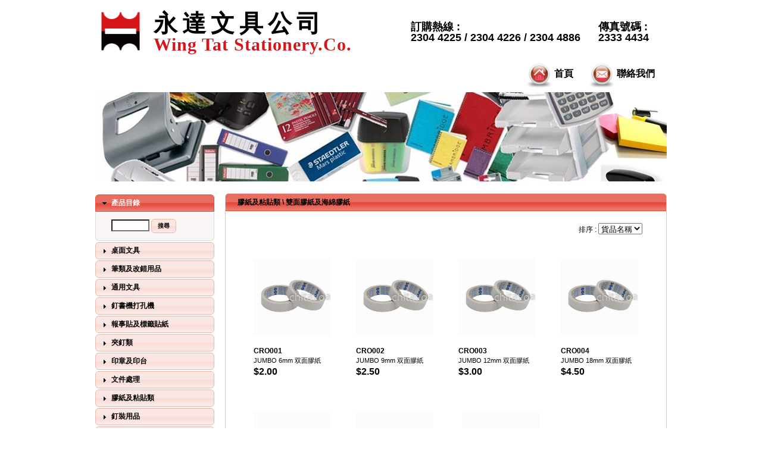

--- FILE ---
content_type: text/html
request_url: http://wingtatoa.com/shop/category.asp?catid=206
body_size: 37027
content:


<!doctype html>

<html>

<head>
<meta http-equiv="Content-Type" content="text/html; charset=utf-8" />
<title>永達商業文儀用品公司</title>
<meta name="DESCRIPTION" content="">
<meta name="KEYWORDS" content="觀塘文具, 永達, 文具, Kwun Tong Stationery, Stationery, Wing Tat, wingtatoa, Office accessaries">

<style type="text/css">


.itemname               {COLOR: #000000; FONT-SIZE: 12px; FONT-WEIGHT: bold; TEXT-DECORATION: none;margin:5px 0;}
.catname                {COLOR: #FF6699; FONT-SIZE: 12px; FONT-WEIGHT: bold; TEXT-DECORATION: none}
.catname  A              {COLOR: #FF6699; FONT-SIZE: 12px; FONT-WEIGHT: bold; TEXT-DECORATION: none}
.subcats                {COLOR: #FF6699; FONT-SIZE: 11px; FONT-WEIGHT: bold; TEXT-DECORATION: none}
.subcats  A              {COLOR: #FF6699; FONT-SIZE: 11px; FONT-WEIGHT: bold; TEXT-DECORATION: none}
.cartdata               {COLOR: #0055A2; FONT-SIZE: 12px; FONT-WEIGHT: bold; TEXT-DECORATION: none}
.cartdata A            {COLOR: #0055A2; FONT-SIZE: 12px; FONT-WEIGHT: bold; TEXT-DECORATION: none}
.cartdata2               {COLOR: #000000; FONT-SIZE: 11px; FONT-WEIGHT: bold; TEXT-DECORATION: none}
.cartdata2 A            {COLOR: #000000; FONT-SIZE: 11px; FONT-WEIGHT: bold; TEXT-DECORATION: none}

.catdesc                {COLOR: 999999; FONT-SIZE: 11px; TEXT-DECORATION: none}
.fitems					{COLOR: #0000000; FONT-SIZE: 11px; margin:5px 0}
.itemdesc               {COLOR: 999999; FONT-SIZE: 11px}
.itemdesc   A           {COLOR: 999999; FONT-SIZE: 11px}

.fitemsborder			{width:px;height:px;float:left;margin:10px 0px 14px 12px;padding:14px;border:1px solid #fff}
.fitemsborderhover		{
	background: #fff;
	cursor:pointer;
	width:px;
	height:px;
	float:left;
	margin:10px 0px 14px 12px;
	padding:14px;
	border:1px solid #ccc;
	-moz-box-shadow: 2px 2px 5px #999;
	-webkit-box-shadow: 2px 2px 5px #999;
	box-shadow: 2px 2px 5px #999;
	behavior : url(../includes/PIE.htc);
}

.listdesc              {COLOR: 999999; FONT-SIZE: 10px}
.price                 {COLOR: #000000; FONT-SIZE: 16px; FONT-WEIGHT: bold; margin:5px 0;}
.listprice             {COLOR: #000000; FONT-SIZE: 10px; FONT-WEIGHT: bold}
.listname              {COLOR: #000000; FONT-SIZE: 12px; FONT-WEIGHT: bold; TEXT-DECORATION: none}
.listitemno             {COLOR: #000000; FONT-SIZE: 11px; FONT-WEIGHT: bold}

.toplevelcat           {COLOR: #FF6699; FONT-SIZE: 12px; FONT-WEIGHT: bold; TEXT-DECORATION: none}
.toplevelcatdes        {COLOR: 999999; FONT-SIZE: 11px; TEXT-DECORATION: none}

.messages               {COLOR: #FF9900; FONT-SIZE: 11px; FONT-WEIGHT: bold}
.messages  A            {COLOR: #FF9900; FONT-SIZE: 11px; FONT-WEIGHT: bold}

/*Download Page Message      */
.messages2               {COLOR: #FF9900; FONT-SIZE: 14px; FONT-WEIGHT: bold}

.errors                 {COLOR: RED; FONT-SIZE: 10px; FONT-WEIGHT: bold}

/* Top & Bottom Banners */
.bannertxt 	   		{COLOR: #FFFFFF; FONT-SIZE: 10px; FONT-WEIGHT: bold; TEXT-DECORATION: none}
.botbannermenu	  {COLOR: #FF9900; FONT-SIZE: 11px}
.botbannermenu	A {COLOR: #FF9900; FONT-SIZE: 11px}

/* Top & Bottom Banners */
.butttxt 	   		{COLOR: #FFFFFF; FONT-SIZE: 10px; FONT-WEIGHT: bold; TEXT-DECORATION: none}
.linktxt 	   		{COLOR: #000000; FONT-SIZE: 10px; FONT-WEIGHT: bold; TEXT-DECORATION: none}


/* Top & Bottom Banners */
.formheadings 	   		{COLOR: #00CCCC; FONT-SIZE: 10px; FONT-WEIGHT: bold; TEXT-DECORATION: none}


/* Search Banner */
.sbanner 				{COLOR: #0099FF; FONT-SIZE: 10px; TEXT-DECORATION: none}

/* Forms */
.forms				{BACKGROUND-COLOR: #EEEEEE; COLOR: #00CCCC; FONT-SIZE: 10px; FONT-WEIGHT: bold; TEXT-DECORATION: none}
.formfield    		{font-family: Verdana; font-size: 12px; font-weight: normal; background-color: #FFFFFF; width: 200px	} 
.formbox     		{font-family: Verdana;	font-size: 12px; font-weight: normal} 
.formdrop     		{font-family: Verdana;	font-size: 12px; font-weight: normal} 

/* below are for different sized form fields */
.formfield2     	{font-family: Verdana; font-size: 12px; font-weight: normal; background-color: #FFFFFF; width: 50px	} 
.formfield3     	{font-family: Verdana; font-size: 12px; font-weight: normal; background-color: #FFFFFF; width: 100px } 
.formfield4     	{font-family: Verdana; font-size: 12px; font-weight: normal; background-color: #FFFFFF; width: 275px } 
.formfield5     	{font-family: Verdana; font-size: 12px; font-weight: normal; background-color: #FFFFFF; width: 35px } 

/* Order Receipt Page     */
.orderheader	{BACKGROUND-COLOR: #0099FF; COLOR: #FFFFFF; FONT-SIZE: 10px; FONT-WEIGHT: bold; TEXT-DECORATION: none}
.orderheader2	{COLOR: #0099FF; FONT-SIZE: 11px; FONT-WEIGHT: bold; TEXT-DECORATION: none}
.ordertxt     {COLOR: #000000; FONT-SIZE: 11px}
.orderheader3	{COLOR: #0099FF; FONT-SIZE: 14px; FONT-WEIGHT: bold; TEXT-DECORATION: none}


</style>
<link rel="stylesheet" href="../includes/css/cupertino/jquery-ui.css" />
<link rel="stylesheet" href="../includes/css/loginstyle.css" />
<link rel="stylesheet" href="../includes/css/style_c.css" />

<script type="text/javascript" src="../includes/js/jquery.min.js"></script>
<script type="text/javascript" src="../includes/js/jquery-ui-1.10.0.custom.js"></script>
<script type="text/javascript" src="../includes/js/jquery.cycle.all.js"></script>
<script type="text/javascript" src="../includes/js/login.js"></script>
<script type="text/javascript" src="../includes/js/jquery.horizontalNav.js"></script>
<script type="text/javascript" src="../includes/js/jquery.validate.js"></script>


<script type="text/javascript">
$(document).ready(function() {
	$(".allForms").validate({
		rules:{
			email: {required:true,email:true},
			new_password: {required:true},
			confirm_password: {required:true,equalTo: "#new_password"},
			name: {required:true},
			phone: {required:true,number: true,minlength: 8},
			Comments: {required:true}
		}
	});
});
</script>

<script type="text/javascript">
$(document).ready(function() {
    // Call horizontalNav on the navigations wrapping element
    $('.full-width').horizontalNav({});
});
</script>

<script type="text/javascript">
$(document).ready(function() {
    $('#banner').cycle({
		fx: 'fade' // choose your transition type, ex: fade, scrollUp, shuffle, etc...
	});
});
</script>


<script language="JavaScript">
<!-- Required for several pages, saves data before exiting page!
function submitform() 
{
	document.form.submit()
}
function searchform() 
{
	document.searchform.submit()
}
//-->
</script>
<script type="text/javascript">
    $(function() {
        $( "#accordion" ).accordion({
			heightStyle: "content"
		});
    });
</script>
<script type="text/javascript">
    $(function() {
        $( ".button" ).button()
        });
</script>

<script type="text/javascript">
    $(function() {
        $( ".popup" ).dialog({
			draggable: false,
            resizable: false,
            modal: true,
			close : function(){
				history.back();
			}
		});
    });
</script>
<script type="text/javascript">
    $(function() {
        $( ".popup1" ).dialog({
			draggable: false,
            resizable: false,
            modal: true,
			close : function() { window.location.href = "contactus.asp"; }
		});
    });
</script>


<script>

/*
CSS Menu highlight- By Marc Boussard (marc.boussard@syntegra.fr)
Modified by DD for NS4 compatibility
Visit http://www.dynamicdrive.com for this script
*/

var ns4class=''
</script>

</head>
<body>
<!--
<div>
<img id="background" src="../img/background.jpg"/>
</div>
-->
<div id="wrap">

<div id="header">
	<div style="float:left;">
		<img src="../img/logo.png" style="margin-left: 10px;height:65px;display:inline-block;vertical-align:middle;">
		<div style="margin-left: 20px;height:65px;display:inline-block;vertical-align:middle;color:#0055a5;font-family:Times New Roman, 標楷體;font-weight: bold;">
			<div style=";font-size:40px;letter-spacing:8px;color:#000;">永達文具公司</div>
			<div style=";font-size:30px;letter-spacing:1px;color:#D61518;">Wing Tat Stationery.Co.</div>
		</div>
	</div>
	<div style="float:right;margin-right:30px">
		<div style="color:#000;font-size:18px;font-weight:bold;margin-top:16px">傳真號碼 :<br><span>2333 4434</span></div>
	</div>
	<div style="float:right;margin-right:30px">
		<div style="color:#000;font-size:18px;font-weight:bold;margin-top:16px">訂購熱線 :<br><span>2304 4225 / 2304 4226 / 2304 4886</span></div>
	</div>	

<!--	
	<div style="float:right">
        
			
			<div style="position:relative;float:right;margin:10px 0 0 10px">
				<a href="registration.asp" id="regButton"><span>註冊</span><em></em></a>
			</div>
			<div id="loginContainer" style="margin-top:10px">
				<a href="#" id="loginButton" class="loginstyle"><span>登入</span><em></em></a>
				<div style="clear:both"></div>
				<div id="loginBox">                
					<form method="POST" action="signin.asp" name="form" id="loginForm" class="loginFormstyle">
						<fieldset id="body">
                            <fieldset>
                                <label for="email" style="text-align:left">電郵地址</label>
                                <input type="text" name="email" id="email" />
                            </fieldset>
                            <fieldset>
                                <label for="password" style="text-align:left">密碼</label>
                                <input type="password" name="password" id="password" />
                            </fieldset>
                            <input type="submit" id="login" value="登入" />
						</fieldset>
						
						<span><a href="#">忘記密碼?</a></span>
						
					</form>
                </div>
			</div>

            
	</div>
-->
</div>

<div id="menu">
	<a href="default.asp" style="color:#000;"><img src="../img/ico_home.png">首頁</a>
	<a href="contactus.asp" style="color:#000;"><img src="../img/ico_contact.png">聯絡我們</a>
	
<!-- 	<nav class="horizontal-nav full-width">
    <ul>
        <li><a href="default.asp">首頁</a></li>
       <li><a href="aboutus.asp">關於我們</a></li>
        <li><a href="orderstatus.asp">我的訂單</a></li>
        <li><a href="showcart.asp">購物車</a></li>
		<li><a href="contactus.asp">聯絡我們</a></li>
    </ul>
	</nav>
-->
</div>

<div id="banner">
	<img src="../img/banner1.jpg" width="960" height="150" />
	<img src="../img/banner2.jpg" width="960" height="150" />
</div>

<div id="main">
<div style="height:20px"></div>
<center>
<div class="main_left">

<!--目錄列表-->

<div id="accordion" style="text-align:left;font-size:12px">
	<h3>產品目錄</h3>
	<div style="position:relative">
          <form method="POST" action="http://wingtatoa.com/shop/search.asp" name="searchform" id="searchform">
              <span><input class="forms" style="background-color: #FFFFFF" border="0" name="search" type="text" size="8"></span>
			  <span style="font-size:10px">

    <a class="button" href="Javascript: document.searchform.submit()">搜尋</a>

</span>
          </form>
	</div>
        
     <h3>桌面文具 </h3>
        <div>
      <a href="http://wingtatoa.com/shop/category.asp?catid=38">
            筆筒</a> <br/><a href="http://wingtatoa.com/shop/category.asp?catid=39">
            膠紙座</a> <br/><a href="http://wingtatoa.com/shop/category.asp?catid=40">
            萬字夾盅</a> <br/><a href="http://wingtatoa.com/shop/category.asp?catid=41">
            書立書架
</a> <br/><a href="http://wingtatoa.com/shop/category.asp?catid=42">
            文件盤
</a> <br/><a href="http://wingtatoa.com/shop/category.asp?catid=43">
            雜誌架
</a> <br/><a href="http://wingtatoa.com/shop/category.asp?catid=44">
            座台 / 座地 文件櫃
</a> <br/><a href="http://wingtatoa.com/shop/category.asp?catid=45">
            座紙器
</a> 
		</div>
      
     <h3>筆類及改錯用品</h3>
        <div>
      <a href="http://wingtatoa.com/shop/category.asp?catid=23">
            原子筆</a> <br/><a href="http://wingtatoa.com/shop/category.asp?catid=24">
            按掣原子筆</a> <br/><a href="http://wingtatoa.com/shop/category.asp?catid=25">
            啫喱筆</a> <br/><a href="http://wingtatoa.com/shop/category.asp?catid=26">
            走珠筆 </a> <br/><a href="http://wingtatoa.com/shop/category.asp?catid=27">
            螢光筆</a> <br/><a href="http://wingtatoa.com/shop/category.asp?catid=28">
            箱頭筆及油性筆</a> <br/><a href="http://wingtatoa.com/shop/category.asp?catid=29">
            白板筆</a> <br/><a href="http://wingtatoa.com/shop/category.asp?catid=30">
            繪圖筆</a> <br/><a href="http://wingtatoa.com/shop/category.asp?catid=31">
            鉛芯筆及鉛芯</a> <br/><a href="http://wingtatoa.com/shop/category.asp?catid=32">
            鉛筆</a> <br/><a href="http://wingtatoa.com/shop/category.asp?catid=34">
            塗改液及改錯帶</a> <br/><a href="http://wingtatoa.com/shop/category.asp?catid=36">
            美術用顏色筆</a> <br/><a href="http://wingtatoa.com/shop/category.asp?catid=37">
            擦膠</a> <br/><a href="http://wingtatoa.com/shop/category.asp?catid=225">
            Zebra班馬牌筆替芯</a> <br/><a href="http://wingtatoa.com/shop/category.asp?catid=226">
             Pilot百樂牌筆替芯</a> <br/><a href="http://wingtatoa.com/shop/category.asp?catid=227">
            三菱牌Uni筆替芯</a> 
		</div>
      
     <h3>通用文具</h3>
        <div>
      <a href="http://wingtatoa.com/shop/category.asp?catid=46">
            鉛筆刨
</a> <br/><a href="http://wingtatoa.com/shop/category.asp?catid=47">
            量度用品
</a> <br/><a href="http://wingtatoa.com/shop/category.asp?catid=48">
            開信刀,水泡盅,單插</a> <br/><a href="http://wingtatoa.com/shop/category.asp?catid=49">
            錢箱
</a> <br/><a href="http://wingtatoa.com/shop/category.asp?catid=50">
            證書框
</a> <br/><a href="http://wingtatoa.com/shop/category.asp?catid=51">
            鎖匙存放用品
</a> <br/><a href="http://wingtatoa.com/shop/category.asp?catid=52">
            繪畫工具
</a> <br/><a href="http://wingtatoa.com/shop/category.asp?catid=53">
            包書膠 裱圖膠
</a> <br/><a href="http://wingtatoa.com/shop/category.asp?catid=54">
            文具套裝
</a> <br/><a href="http://wingtatoa.com/shop/category.asp?catid=200">
            字母板及孔板</a> <br/><a href="http://wingtatoa.com/shop/category.asp?catid=201">
            鋼尺及角尺</a> 
		</div>
      
     <h3>釘書機打孔機 </h3>
        <div>
      <a href="http://wingtatoa.com/shop/category.asp?catid=55">
            釘書機
</a> <br/><a href="http://wingtatoa.com/shop/category.asp?catid=56">
            重型釘書機
</a> <br/><a href="http://wingtatoa.com/shop/category.asp?catid=57">
            旋轉及長臂釘書機
</a> <br/><a href="http://wingtatoa.com/shop/category.asp?catid=58">
            釘書釘
</a> <br/><a href="http://wingtatoa.com/shop/category.asp?catid=59">
            釘槍釘裝機
</a> <br/><a href="http://wingtatoa.com/shop/category.asp?catid=60">
            起釘器
</a> <br/><a href="http://wingtatoa.com/shop/category.asp?catid=61">
            手推式釘裝機
</a> <br/><a href="http://wingtatoa.com/shop/category.asp?catid=62">
            打孔機
</a> <br/><a href="http://wingtatoa.com/shop/category.asp?catid=63">
            重型打孔機
</a> <br/><a href="http://wingtatoa.com/shop/category.asp?catid=64">
            多孔打孔機
</a> <br/><a href="http://wingtatoa.com/shop/category.asp?catid=65">
            特殊用途打孔機
</a> 
		</div>
      
     <h3>報事貼及標籤貼紙</h3>
        <div>
      <a href="http://wingtatoa.com/shop/category.asp?catid=67">
            報事貼旗仔</a> <br/><a href="http://wingtatoa.com/shop/category.asp?catid=68">
            報事貼便條紙</a> <br/><a href="http://wingtatoa.com/shop/category.asp?catid=69">
            便條紙</a> <br/><a href="http://wingtatoa.com/shop/category.asp?catid=70">
            白色貼紙</a> <br/><a href="http://wingtatoa.com/shop/category.asp?catid=71">
            A4電腦貼紙</a> <br/><a href="http://wingtatoa.com/shop/category.asp?catid=72">
            彩色貼紙</a> <br/><a href="http://wingtatoa.com/shop/category.asp?catid=73">
            標示貼紙</a> <br/><a href="http://wingtatoa.com/shop/category.asp?catid=74">
            標價貼紙,銀碼機</a> <br/><a href="http://wingtatoa.com/shop/category.asp?catid=75">
            A4 彩色標籤貼紙</a> <br/><a href="http://wingtatoa.com/shop/category.asp?catid=76">
            卷裝標籤貼紙</a> <br/><a href="http://wingtatoa.com/shop/category.asp?catid=212">
            A4電腦透明貼紙</a> 
		</div>
      
     <h3>夾釘類 </h3>
        <div>
      <a href="http://wingtatoa.com/shop/category.asp?catid=77">
            萬字夾</a> <br/><a href="http://wingtatoa.com/shop/category.asp?catid=78">
            長尾夾</a> <br/><a href="http://wingtatoa.com/shop/category.asp?catid=79">
            票夾</a> <br/><a href="http://wingtatoa.com/shop/category.asp?catid=80">
            釘針類</a> <br/><a href="http://wingtatoa.com/shop/category.asp?catid=81">
            快勞配件</a> 
		</div>
      
     <h3>印章及印台</h3>
        <div>
      <a href="http://wingtatoa.com/shop/category.asp?catid=82">
            原子印</a> <br/><a href="http://wingtatoa.com/shop/category.asp?catid=83">
            自動上墨印章</a> <br/><a href="http://wingtatoa.com/shop/category.asp?catid=84">
            日子印</a> <br/><a href="http://wingtatoa.com/shop/category.asp?catid=85">
            組合印</a> <br/><a href="http://wingtatoa.com/shop/category.asp?catid=86">
            數字印</a> <br/><a href="http://wingtatoa.com/shop/category.asp?catid=87">
            號碼機</a> <br/><a href="http://wingtatoa.com/shop/category.asp?catid=88">
            印台,印泥,墨盒</a> <br/><a href="http://wingtatoa.com/shop/category.asp?catid=89">
            印油,墨汁,火漆</a> <br/><a href="http://wingtatoa.com/shop/category.asp?catid=90">
            印章箱</a> 
		</div>
      
     <h3>文件處理 </h3>
        <div>
      <a href="http://wingtatoa.com/shop/category.asp?catid=157">
            硬皮快勞  </a> <br/><a href="http://wingtatoa.com/shop/category.asp?catid=162">
            索引,雞眼圈</a> <br/><a href="http://wingtatoa.com/shop/category.asp?catid=167">
            膠快勞,紙快勞,掛快勞 </a> <br/><a href="http://wingtatoa.com/shop/category.asp?catid=169">
            資料薄 </a> <br/><a href="http://wingtatoa.com/shop/category.asp?catid=170">
            文件保護套 </a> <br/><a href="http://wingtatoa.com/shop/category.asp?catid=172">
            膠公文袋 </a> <br/><a href="http://wingtatoa.com/shop/category.asp?catid=173">
            單板夾 </a> <br/><a href="http://wingtatoa.com/shop/category.asp?catid=181">
            名片存放用品及證件套</a> 
		</div>
      
     <h3>膠紙及粘貼類</h3>
        <div>
      <a href="http://wingtatoa.com/shop/category.asp?catid=101">
            透明膠紙及隱型膠紙 </a> <br/><a href="http://wingtatoa.com/shop/category.asp?catid=102">
            3M雙面膠紙</a> <br/><a href="http://wingtatoa.com/shop/category.asp?catid=103">
            膠水,漿糊筆</a> <br/><a href="http://wingtatoa.com/shop/category.asp?catid=105">
            泥膠貼</a> <br/><a href="http://wingtatoa.com/shop/category.asp?catid=106">
            魔術貼</a> <br/><a href="http://wingtatoa.com/shop/category.asp?catid=206">
            雙面膠紙及海綿膠紙</a> <br/><a href="http://wingtatoa.com/shop/category.asp?catid=228">
            萬能膠 </a> <br/><a href="http://wingtatoa.com/shop/category.asp?catid=229">
            白膠漿</a> 
		</div>
      
     <h3>釘裝用品</h3>
        <div>
      <a href="http://wingtatoa.com/shop/category.asp?catid=107">
            釘裝膠圈</a> <br/><a href="http://wingtatoa.com/shop/category.asp?catid=108">
            釘裝鐵圈</a> <br/><a href="http://wingtatoa.com/shop/category.asp?catid=109">
            熱溶訂裝封面</a> <br/><a href="http://wingtatoa.com/shop/category.asp?catid=110">
             釘裝封面及皮紋紙 </a> <br/><a href="http://wingtatoa.com/shop/category.asp?catid=111">
            釘裝夾條</a> <br/><a href="http://wingtatoa.com/shop/category.asp?catid=112">
            過膠片 </a> 
		</div>
      
     <h3>筆記簿,會計用品,畫薄,嘉賓題名薄</h3>
        <div>
      <a href="http://wingtatoa.com/shop/category.asp?catid=113">
            硬皮簿</a> <br/><a href="http://wingtatoa.com/shop/category.asp?catid=114">
            筆記簿</a> <br/><a href="http://wingtatoa.com/shop/category.asp?catid=115">
            書寫簿</a> <br/><a href="http://wingtatoa.com/shop/category.asp?catid=116">
            膠面筆記簿</a> <br/><a href="http://wingtatoa.com/shop/category.asp?catid=117">
            活頁筆記簿</a> <br/><a href="http://wingtatoa.com/shop/category.asp?catid=118">
            皮面筆記簿</a> <br/><a href="http://wingtatoa.com/shop/category.asp?catid=119">
            會計簿</a> <br/><a href="http://wingtatoa.com/shop/category.asp?catid=194">
            畫薄及嘉賓題名薄</a> <br/><a href="http://wingtatoa.com/shop/category.asp?catid=211">
            收條,發票,租約</a> <br/><a href="http://wingtatoa.com/shop/category.asp?catid=214">
            傳票</a> <br/><a href="http://wingtatoa.com/shop/category.asp?catid=215">
            脹紙及脹夾</a> 
		</div>
      
     <h3>紙類用品</h3>
        <div>
      <a href="http://wingtatoa.com/shop/category.asp?catid=120">
            影印紙</a> <br/><a href="http://wingtatoa.com/shop/category.asp?catid=121">
            傳真紙及熱敏紙</a> <br/><a href="http://wingtatoa.com/shop/category.asp?catid=122">
            電腦紙</a> <br/><a href="http://wingtatoa.com/shop/category.asp?catid=123">
            打印鐳射紙及打印噴墨紙</a> <br/><a href="http://wingtatoa.com/shop/category.asp?catid=124">
            透明膠片及炭紙</a> <br/><a href="http://wingtatoa.com/shop/category.asp?catid=125">
            剛古紙及繪圖紙</a> <br/><a href="http://wingtatoa.com/shop/category.asp?catid=127">
            紙卷及美勞紙品</a> <br/><a href="http://wingtatoa.com/shop/category.asp?catid=195">
            咭紙,行咭,螢光紙</a> 
		</div>
      
     <h3>電腦用品</h3>
        <div>
      <a href="http://wingtatoa.com/shop/category.asp?catid=129">
            磁碟CD存放用品</a> <br/><a href="http://wingtatoa.com/shop/category.asp?catid=130">
            資料儲存用品</a> <br/><a href="http://wingtatoa.com/shop/category.asp?catid=131">
            墨盒</a> <br/><a href="http://wingtatoa.com/shop/category.asp?catid=132">
            碳粉及Film</a> <br/><a href="http://wingtatoa.com/shop/category.asp?catid=133">
            鐳射鼓</a> <br/><a href="http://wingtatoa.com/shop/category.asp?catid=134">
            電腦清潔用品</a> <br/><a href="http://wingtatoa.com/shop/category.asp?catid=135">
            USB 周邊產品</a> <br/><a href="http://wingtatoa.com/shop/category.asp?catid=136">
            電腦線及讀卡器</a> <br/><a href="http://wingtatoa.com/shop/category.asp?catid=137">
            防毒軟件</a> <br/><a href="http://wingtatoa.com/shop/category.asp?catid=138">
            電腦配件</a> <br/><a href="http://wingtatoa.com/shop/category.asp?catid=139">
            滑鼠及滑鼠墊</a> <br/><a href="http://wingtatoa.com/shop/category.asp?catid=140">
            打印機色帶</a> 
		</div>
      
     <h3>辦公室文儀用品</h3>
        <div>
      <a href="http://wingtatoa.com/shop/category.asp?catid=160">
             計算機及計算機配件   </a> <br/><a href="http://wingtatoa.com/shop/category.asp?catid=175">
             碎紙機   </a> <br/><a href="http://wingtatoa.com/shop/category.asp?catid=177">
            OLYMPIA 打字機及打字帶   </a> <br/><a href="http://wingtatoa.com/shop/category.asp?catid=178">
            過膠機及釘裝機</a> <br/><a href="http://wingtatoa.com/shop/category.asp?catid=179">
            支票機及支票機配件 </a> <br/><a href="http://wingtatoa.com/shop/category.asp?catid=180">
            打咭鐘,工咭及打咭鐘配件  </a> <br/><a href="http://wingtatoa.com/shop/category.asp?catid=197">
            Casio標籤機及標籤帶   </a> <br/><a href="http://wingtatoa.com/shop/category.asp?catid=198">
            Dymo標籤機及標籤帶   </a> <br/><a href="http://wingtatoa.com/shop/category.asp?catid=199">
            Brother標籤機及標籤帶   </a> <br/><a href="http://wingtatoa.com/shop/category.asp?catid=213">
            FULLMARK打字帶   </a> 
		</div>
      
     <h3>郵遞及包装用品</h3>
        <div>
      <a href="http://wingtatoa.com/shop/category.asp?catid=183">
            信封及CD信封 </a> <br/><a href="http://wingtatoa.com/shop/category.asp?catid=184">
            公文袋</a> <br/><a href="http://wingtatoa.com/shop/category.asp?catid=187">
            封箱膠紙及封箱膠紙機</a> <br/><a href="http://wingtatoa.com/shop/category.asp?catid=188">
            包装膠袋及包裝紙</a> <br/><a href="http://wingtatoa.com/shop/category.asp?catid=189">
            橡根圈,索帶</a> <br/><a href="http://wingtatoa.com/shop/category.asp?catid=190">
            打帶機及用品</a> <br/><a href="http://wingtatoa.com/shop/category.asp?catid=191">
            膠針,膠針槍,魚絲</a> <br/><a href="http://wingtatoa.com/shop/category.asp?catid=192">
            縐紋膠紙</a> <br/><a href="http://wingtatoa.com/shop/category.asp?catid=193">
            棉繩,尼龍繩及勞工手套</a> <br/><a href="http://wingtatoa.com/shop/category.asp?catid=208">
            氣珠公文袋</a> 
		</div>
      
     <h3>茶水間用品</h3>
        <div>
      <a href="http://wingtatoa.com/shop/category.asp?catid=141">
            垃圾桶及用品清潔工具</a> <br/><a href="http://wingtatoa.com/shop/category.asp?catid=142">
            紙巾及廁紙</a> <br/><a href="http://wingtatoa.com/shop/category.asp?catid=143">
            餐具</a> <br/><a href="http://wingtatoa.com/shop/category.asp?catid=144">
            電器用品</a> <br/><a href="http://wingtatoa.com/shop/category.asp?catid=145">
            腳踏平台</a> <br/><a href="http://wingtatoa.com/shop/category.asp?catid=146">
            時鐘</a> <br/><a href="http://wingtatoa.com/shop/category.asp?catid=147">
            清潔用品</a> <br/><a href="http://wingtatoa.com/shop/category.asp?catid=148">
            藥品</a> 
		</div>
      
     <h3>其他用品</h3>
        <div>
      <a href="http://wingtatoa.com/shop/category.asp?catid=149">
            放大鏡</a> <br/><a href="http://wingtatoa.com/shop/category.asp?catid=150">
            指南針</a> <br/><a href="http://wingtatoa.com/shop/category.asp?catid=151">
            按鐘/計數器</a> <br/><a href="http://wingtatoa.com/shop/category.asp?catid=152">
            手推車</a> <br/><a href="http://wingtatoa.com/shop/category.asp?catid=153">
            電池</a> <br/><a href="http://wingtatoa.com/shop/category.asp?catid=154">
            小家具</a> <br/><a href="http://wingtatoa.com/shop/category.asp?catid=216">
            3M掛勾</a> 
		</div>
      
     <h3>剪裁用品</h3>
        <div>
      <a href="http://wingtatoa.com/shop/category.asp?catid=94">
            剪刀</a> <br/><a href="http://wingtatoa.com/shop/category.asp?catid=95">
            界刀及刀片</a> <br/><a href="http://wingtatoa.com/shop/category.asp?catid=96">
            界板墊</a> <br/><a href="http://wingtatoa.com/shop/category.asp?catid=97">
            切紙刀</a> <br/><a href="http://wingtatoa.com/shop/category.asp?catid=98">
            界紙器</a> <br/><a href="http://wingtatoa.com/shop/category.asp?catid=99">
            大型界紙器</a> <br/><a href="http://wingtatoa.com/shop/category.asp?catid=100">
            重型裁紙機</a> 
		</div>
      
     <h3>白板,報告板及匙箱</h3>
        <div>
      <a href="http://wingtatoa.com/shop/category.asp?catid=218">
            水松板</a> <br/><a href="http://wingtatoa.com/shop/category.asp?catid=219">
            鋁邊白板</a> <br/><a href="http://wingtatoa.com/shop/category.asp?catid=220">
              白板用品 </a> <br/><a href="http://wingtatoa.com/shop/category.asp?catid=221">
             活動白板架 </a> <br/><a href="http://wingtatoa.com/shop/category.asp?catid=222">
            掛紙白板 </a> <br/><a href="http://wingtatoa.com/shop/category.asp?catid=224">
            膠邊白板</a> 
		</div>
      
     <h3>家品</h3>
        <div>
      
		</div>
      
     <h3>防疫用品</h3>
        <div>
      <a href="http://wingtatoa.com/shop/category.asp?catid=239">
            面罩,紅外線槍,殺菌消毒噴霧,洗酒精搓手液</a> 
		</div>
      
	</div>


</div>


<div class="main_right">
	<div class="main_right_title"> 
    <a href="http://wingtatoa.com/shop/category.asp?catid=16">膠紙及粘貼類</a>
    \ 
    <a href="http://wingtatoa.com/shop/category.asp?catid=206">雙面膠紙及海綿膠紙</a>
    </div>
	<div class="main_right_content">
	    
    
	<!-- Sorting Selection-->
	
	<div style="float:right;margin:0 20px 16px 0">
	<span>排序 :</span>
	<select onChange="location = this.options[this.options.selectedIndex].value">
		<option selected="selected" value="category.asp?catid=206&sortby=name" >貨品名稱</option>
		<option value="category.asp?catid=206&sortby=itemno" >編號</option>
		<option value="category.asp?catid=206&sortby=price" >價錢</option>
	</select>
	</div>
	<div style="clear:both"></div>
      
	<div class="fitemsborder" onmouseover="this.className='fitemsborderhover';" onmouseout="this.className='fitemsborder';" onClick="window.location = 'item.asp?itemid=809&catid=206'">
		<div style="text-align:center;margin:0 auto">
			
				<img width="130px" height="130px" border="0" src="../images/DSC_r46.jpg" alt="JUMBO 6mm 双面膠紙">
			
		</div>
		<br>
		<div style="text-align:left">
			<div class="itemname">CRO001</div>
			<div class="fitems">JUMBO 6mm 双面膠紙</div>
			<div class="price">
			$2.00</div>
		</div>
	</div>

      
	<div class="fitemsborder" onmouseover="this.className='fitemsborderhover';" onmouseout="this.className='fitemsborder';" onClick="window.location = 'item.asp?itemid=810&catid=206'">
		<div style="text-align:center;margin:0 auto">
			
				<img width="130px" height="130px" border="0" src="../images/DSC_r46.jpg" alt="JUMBO 9mm 双面膠紙">
			
		</div>
		<br>
		<div style="text-align:left">
			<div class="itemname">CRO002</div>
			<div class="fitems">JUMBO 9mm 双面膠紙</div>
			<div class="price">
			$2.50</div>
		</div>
	</div>

      
	<div class="fitemsborder" onmouseover="this.className='fitemsborderhover';" onmouseout="this.className='fitemsborder';" onClick="window.location = 'item.asp?itemid=811&catid=206'">
		<div style="text-align:center;margin:0 auto">
			
				<img width="130px" height="130px" border="0" src="../images/DSC_r46.jpg" alt="JUMBO 12mm 双面膠紙">
			
		</div>
		<br>
		<div style="text-align:left">
			<div class="itemname">CRO003</div>
			<div class="fitems">JUMBO 12mm 双面膠紙</div>
			<div class="price">
			$3.00</div>
		</div>
	</div>

      
	<div class="fitemsborder" onmouseover="this.className='fitemsborderhover';" onmouseout="this.className='fitemsborder';" onClick="window.location = 'item.asp?itemid=812&catid=206'">
		<div style="text-align:center;margin:0 auto">
			
				<img width="130px" height="130px" border="0" src="../images/DSC_r46.jpg" alt="JUMBO 18mm 双面膠紙">
			
		</div>
		<br>
		<div style="text-align:left">
			<div class="itemname">CRO004</div>
			<div class="fitems">JUMBO 18mm 双面膠紙</div>
			<div class="price">
			$4.50</div>
		</div>
	</div>

      
	<div class="fitemsborder" onmouseover="this.className='fitemsborderhover';" onmouseout="this.className='fitemsborder';" onClick="window.location = 'item.asp?itemid=813&catid=206'">
		<div style="text-align:center;margin:0 auto">
			
				<img width="130px" height="130px" border="0" src="../images/DSC_r46.jpg" alt="JUMBO 24mm 双面膠紙">
			
		</div>
		<br>
		<div style="text-align:left">
			<div class="itemname">CRO005</div>
			<div class="fitems">JUMBO 24mm 双面膠紙</div>
			<div class="price">
			$5.50</div>
		</div>
	</div>

      
	<div class="fitemsborder" onmouseover="this.className='fitemsborderhover';" onmouseout="this.className='fitemsborder';" onClick="window.location = 'item.asp?itemid=814&catid=206'">
		<div style="text-align:center;margin:0 auto">
			
				<img width="130px" height="130px" border="0" src="../images/DSC_r46.jpg" alt="JUMBO 36mm 双面膠紙">
			
		</div>
		<br>
		<div style="text-align:left">
			<div class="itemname">CRO006</div>
			<div class="fitems">JUMBO 36mm 双面膠紙</div>
			<div class="price">
			$8.50</div>
		</div>
	</div>

      
	<div class="fitemsborder" onmouseover="this.className='fitemsborderhover';" onmouseout="this.className='fitemsborder';" onClick="window.location = 'item.asp?itemid=815&catid=206'">
		<div style="text-align:center;margin:0 auto">
			
				<img width="130px" height="130px" border="0" src="../images/DSC_r45.jpg" alt="JUMBO 12mm 海棉双面膠紙">
			
		</div>
		<br>
		<div style="text-align:left">
			<div class="itemname">CRO008</div>
			<div class="fitems">JUMBO 12mm 海棉双面膠紙</div>
			<div class="price">
			$6.00</div>
		</div>
	</div>

      
	<div class="fitemsborder" onmouseover="this.className='fitemsborderhover';" onmouseout="this.className='fitemsborder';" onClick="window.location = 'item.asp?itemid=816&catid=206'">
		<div style="text-align:center;margin:0 auto">
			
				<img width="130px" height="130px" border="0" src="../images/DSC_r45.jpg" alt="JUMBO 18mm 海棉双面膠紙">
			
		</div>
		<br>
		<div style="text-align:left">
			<div class="itemname">CRO009</div>
			<div class="fitems">JUMBO 18mm 海棉双面膠紙</div>
			<div class="price">
			$9.00</div>
		</div>
	</div>

      

<div style="clear:both"><center>頁數顯示 1 至 2頁.</center></div>

<br>
<div>
	<center>
        
            <span>

    <a class="button" href="Javascript: document.next.submit()">下一頁</a>


            <!--<a href="category.asp?page=2&catid=206&sortby=id"><u>Next</u></a>-->
            </span>
        
	</center>
</div>
      
<div>
        <form name="next" method="POST" action="category.asp">
          <input type="hidden" value="2" name="page">
          <input type="hidden" value="206" name="catid">
          <input type="hidden" value="id" name="sortby">
        </form>
        <form name="prev" method="POST" action="category.asp">
          <input type="hidden" value="0" name="page">
          <input type="hidden" value="206" name="catid">
          <input type="hidden" value="id" name="sortby">
        </form>
</div>
	
	
</div>
</div>



</center>

<div style="height:20px;clear:both"></div>
</div>
</div>

<div id="FOOTER">
<div id="FOOTER_WRAP">

<!--<div class="SECTION">
<h2>關於我們</h2>
<a href="#">公司簡介</a>
<a href="/shop/contactus.asp">聯絡我們</a>
</div>

<div class="SECTION_SEP"></div>

<div class="SECTION">
<h2>產品</h2>
<a href="#">產品推介</a>
<a href="#">產品目錄</a>
</div>

<div class="SECTION_SEP"></div>

<div class="SECTION">
<h2>會員專區</h2>
	<div style="float:left;width:110px">
		<a href="#">登入</a>
		<a href="registration.asp">註冊</a>
		
	</div>
	<div style="float:left;width:110px">
		<a href="orderstatus.asp">我的訂單</a>
		<a href="showcart.asp">購物車</a>
	</div>
</div>

<div class="SECTION_SEP"></div>-->


</div>
<div class="COPYRIGHT">&copy; 2026 永達商業文儀用品公司, All Right Reserved.<br>觀塘鴻圖道55號幸運工業大廈 10 字樓 C 座<br>Unit C, 10/F, Winner Ind Bldg, 55 Hung To Road, Kwun Tong</div>
</div>
</body></html></center>

--- FILE ---
content_type: text/css
request_url: http://wingtatoa.com/includes/css/loginstyle.css
body_size: 5454
content:
/*-------LOGIN STARTS HERE -------*/

/* Login Container (default to float:right) */
#loginContainer {
    position:relative;
    float:right;
    font-size:12px;
}

/* Login Button */
#loginButton { 
    display:inline-block;
    float:right;
	/*background: #3baae3 url(../../img/login/buttonbg.png) 50% 50% repeat-x;*/
    /*background:#d2e0ea url(../../img/login/buttonbg.png) repeat-x; */
    /*border:1px solid #899caa; */
	/*border:1px solid #2694e8;*/
    border-radius:3px;
    -moz-border-radius:3px;
    position:relative;
    z-index:30;
    cursor:pointer;
}

.loginstyle {
	background: #3baae3 url(../../img/login/buttonbg.png) 50% 50% repeat-x;
	border:1px solid #2694e8;
}

.logoutstyle {
	background: #FFFFFF;
	border:1px solid #FFFFFF;
}


/* Login Button Text */
#loginButton span { 
    /*color:#445058; */
    font-size:14px; 
    font-weight:bold; 
    /*text-shadow:1px 1px #fff; */
    padding:7px 34px 9px 10px;
    display:block
}

#c_email {
    /*color:#445058; */
    font-size:14px; 
    font-weight:bold; 
    /*text-shadow:1px 1px #fff; */
    padding:8px 2px 9px 2px;
    display:inline-block;
}


.loginstyle span {
	color:#FFFFFF;
	background:url(../../img/login/loginArrow.png) no-repeat 52px 7px;
}

.logoutstyle span {
	color:#000000;
	background:url(../../img/login/loginArrow.png) no-repeat center 7px;
}

#loginButton:hover {
	/*background: #3baae3 url(../../img/login/buttonbgHover.png) 50% 50% repeat-x;*/
    /*background:url(../../img/login/buttonbgHover.png) repeat-x;*/
}

.loginstyle:hover {
	background: #3baae3 url(../../img/login/buttonbgHover.png) 50% 50% repeat-x;
}

.logoutstyle:hover {
	border:1px solid #cccccc;
}

#regButton { 
    display:inline-block;
    float:right;
	background: #3baae3 url(../../img/login/buttonbg.png) 50% 50% repeat-x;
    /*background:#d2e0ea url(../../img/login/buttonbg.png) repeat-x;*/ 
    border:1px solid #2694e8; 
    border-radius:3px;
    -moz-border-radius:3px;
    position:relative;
    z-index:30;
    cursor:pointer;
	text-decoration: none;
}

/* Login Button Text */
#regButton span {
    color:#FFFFFF; 
	/*color:#445058;*/
    font-size:14px; 
    font-weight:bold; 
    /*text-shadow:1px 1px #fff; */
    padding:7px 10px 9px 10px;
    display:block;
}


#regButton:hover {
    background: #3baae3 url(../../img/login/buttonbgHover.png) 50% 50% repeat-x;
	/*background:url(../../img/login/buttonbgHover.png) repeat-x;*/
}

/* Login Box */
#loginBox {
    position:absolute;
    top:34px;
    right:0;
    display:none;
    z-index:29;
}

/* If the Login Button has been clicked */    
#loginButton.active {
    border-radius:3px 3px 0 0;
}

.logoutstyle.active {
	border-color: #cccccc;
}


#loginButton.active span {
    /*background-position: 95% -76px;*/
}

.loginstyle.active span {
	background-position: 52px -76px;
}
.logoutstyle.active span {
	background-position: center -76px;
}


/* A Line added to overlap the border */
#loginButton.active em {
    position:absolute;
    width:100%;
    height:1px;
    /*background:#d2e0ea;*/
    bottom:-1px;
}

.loginstyle.active em {
	background:#75c3eb;
}
.logoutstyle.active em {
	background:#ffffff;
}

/* Login Form */
#loginForm {
	
    /*width:248px; */
    border-radius:3px 0 3px 3px;
    -moz-border-radius:3px 0 3px 3px;
    margin-top:-3px;
	/*background:#d2e0ea;*/
    padding:6px;
}

#loginForm  a {
	text-decoration:none;
	color:#000;
	font-size: 14px;
	font-weight: bold;
}

.loginFormstyle {
	width:248px;
	border:1px solid #2694e8;
	background:#75c3eb;
}

.logoutFormstyle {
	width:100px;
	border:1px solid #cccccc;
	background:#ffffff;
}
	

#loginForm fieldset {
    margin:0 0 12px 0;
    display:block;
    border:0;
    padding:0;
}

fieldset#body {
    background:#fff;
    border-radius:3px;
    -moz-border-radius:3px;
    padding:10px 13px;
    margin:0;
}

#loginForm #checkbox {
    width:auto;
    margin:1px 9px 0 0;
    float:left;
    padding:0;
    border:0;
    *margin:-3px 9px 0 0; /* IE7 Fix */
}

#body label {
    color:#3a454d;
    margin:9px 0 0 0;
    display:block;
    float:left;
}

#loginForm #body fieldset label {
    display:block;
    float:none;
    margin:0 0 6px 0;
}

/* Default Input */
#loginForm input {
    width:92%;
    border:1px solid #2694e8;
    border-radius:3px;
    -moz-border-radius:3px;
    color:#3a454d;
    font-weight:bold;
    padding:8px 8px;
    box-shadow:inset 0px 1px 3px #bbb;
    -webkit-box-shadow:inset 0px 1px 3px #bbb;
    -moz-box-shadow:inset 0px 1px 3px #bbb;
    font-size:12px;
}

/* Sign In Button */
#loginForm #login {
    width:auto;
    float:left;
    background:#339cdf url(../../img/login/loginbuttonbg.png) repeat-x;
    color:#fff;
    padding:7px 10px 8px 10px;
    text-shadow:0px -1px #278db8;
    border:1px solid #339cdf;
    box-shadow:none;
    -moz-box-shadow:none;
    -webkit-box-shadow:none;
    margin:0 12px 0 0;
    cursor:pointer;
    *padding:7px 2px 8px 2px; /* IE7 Fix */
}

/* Forgot your password */
#loginForm span {
    text-align:center;
    display:block;
    padding:7px 0 4px 0;
}

#loginForm span a {
    color:#3a454d;
    text-shadow:1px 1px #fff;
    font-size:12px;
}

input:focus {
    outline:none;
}

--- FILE ---
content_type: text/css
request_url: http://wingtatoa.com/includes/css/style_c.css
body_size: 5343
content:
@import url("reset.css");

HTML, BODY{
/* scrollbar-face-color: <%=bancolor%>; */
/* scrollbar-arrow-color: #FFFFFF; */
	width:100%;
	height:100%;
	padding:0;
	margin:0;
	font-size: 12px;
	font-family:arial, 微軟正黑體;
	color: #000;
	-webkit-text-size-adjust: none;
}

h4 {font-size:14px;font-weight:bold;color:#e34a3b;}

.remarks {font-size:10px;font-weight:bold;color:#FF9900;}

a {text-decoration: none;}

p {
	margin: 5px 0;
	line-height:12px;
}

#regForm p {
	margin: 10px 0;
}

#regForm label {
	/*float:left;*/
	/*text-align:right;*/
	margin-right:10px;
	margin-top:5px;
	width:120px;
	display:inline-block;
}

#regForm label.error, label.error {
	margin-left:10px;
	color: #ff0000;
	width: 200px;
	display: inline;
	vertical-align:top;
}


input.error, textarea.error { border: 1px dotted red; }

#logindialog label {
	float:left;
	text-align:right;
	margin-right:10px;
	margin-top:5px;
	width:80px;
	display:block;
}

#logindialog label.error, label.error {
	text-align:left;
	margin-left:90px;
	color: #ff0000;
	width: 180px;
	height:15px;
	display: block;
}



#background {
	position:fixed;
	width:100%;
	height:100%;
	padding:0;
	margin:0;
	z-index:-1;
}

#wrap {
	margin-top:0;
	min-height: 100%;
}

#header {
	height:60px;
	padding:20px 0;
	margin:0px auto;
	width:960px;
}

#menu {
	height:50px;
	margin:0 auto;
	width:960px;
	margin-bottom: 5px;
	text-align: right;
}
#menu a {
	display: inline-block;
	color: #0055a5;
	font-size: 16px;
	font-weight: bold;
	margin-right: 20px;
}
#menu a img {
	height: 50px;
	vertical-align: middle;
}
/* menu button */
.horizontal-nav {
	background: #e34a3b;
    /*background: #efefef;*/
    border-radius: 6px;
}
.horizontal-nav ul {
	background: #e34a3b url(../../img/right_title_bg.png) 50% 50% repeat-x;
    /*background: #128F9A;*/
    float: left;
    text-align: center;
    border-radius: 6px;
    border: 1px solid #e84926;
	list-style-type: none;
}
.horizontal-nav ul li {
    float: left;
    border-left: 1px solid #e84926;
}
.horizontal-nav ul li:first-child {
    border-left: 0 none;
}
.horizontal-nav ul li a {
    display: block;
    padding: 10px 20px;
    color: #fff;
    border-top: 1px solid rgba(255,255,255, 0.25);
    border-left: 1px solid rgba(255,255,255, 0.25);
	text-decoration: none;
}
.horizontal-nav ul li:first-child a {
    border-left: 0 none;
}
.horizontal-nav ul li a:hover {
    background: #e34a3b url(../../img/right_title_hover.png) 50% 50% repeat-x;
	/*background: #12808a;*/
}
.horizontal-nav ul li:first-child a {
    border-top-left-radius: 6px;
    border-bottom-left-radius: 6px;
}
.horizontal-nav ul li:last-child a {
    border-top-right-radius: 6px;
    border-bottom-right-radius: 6px;
}
/* End of Menu Button*/

#banner {
	height:150px;
	margin:0 auto;
	width:960px;
}

#main {
	overflow:auto;
	padding-bottom: 120px;
	margin:0 auto;
	width:960px;
}

.main_left {
	float:left;
	/*margin-left:10px;*/
	width:200px;
	overflow:hidden;
}

.main_right {
	float:right;
	/*margin-right:6px;*/
	width:740px;
	overflow:hidden;
	border: 1px solid #ccc;
	background: #FFF;
	-webkit-border-radius: 6px;
	-moz-border-radius: 6px;
	border-radius: 6px;
	behavior : url(../includes/PIE.htc);
}

.main_right_title {
	border-bottom: 1px solid #e84926; 
	background: #e34a3b url(../../img/right_title_bg.png) 50% 50% repeat-x;
	padding: 8px 20px;
	text-align:left;
	font-size: 12px;
	font-weight: bold;
	color: #000000;
	margin-bottom: 16px;
}

.main_right_title  a {
	font-size: 12px;
	font-weight: bold;
	color: #000000;
	text-decoration: none;
}

.main_right_content {
	text-align:left;
	margin: 20px;
	min-height: 500px;
}

#conInfo {
	margin:20px;
}

#conInfo td {
	padding:5px;
}


#FOOTER{		
	position: relative;
	clear:both;
	width:100%;
	height:120px;
	_height:1%;
	margin-top:-120px;
	background:#777777 url(../../img/footer_bg.jpg) repeat-x;
	font-size:11px;
	font-weight:normal;
	letter-spacing:1px;
	line-height:16px;
	border:0px solid #00FF00;
}
#FOOTER_WRAP {
	margin:0 auto;
	padding-top:20px;
	height:80px;
	width: 990px;
}
#FOOTER .SECTION {	
	float:left;
	width:220px;	
	height:60px;
	/*Logo 235px 80px*/	
	/*background-image:url(../pic/logo.png);*/
	margin-top:0px;	
	margin-left:40px;
	font-size:12px;
	line-height:10px;
	color:#666666;	
	/*border-right:1px solid #32200b;*/
}
#FOOTER .SECTION_SEP {	
	float:left;
	width:0px;	
	height:80px;
	/*Logo 235px 80px*/	
	/*background-image:url(../pic/logo.png);*/
	margin:0px;	
	font-size:12px;
	line-height:10px;
	border-left:1px solid #aaaaaa;	
	border-right:1px solid #444444;
}
#FOOTER h2 {
	font-size:12px;
	/*color:#6c541f;*/
	color:#000000;	
	padding-left:0px;
	padding-top:0px;
	font-weight:bold;
	letter-spacing:1px;
	margin:10px 0;
}

#FOOTER a {
	display:block;
	margin:5px 0;
	color:#333333;
	font-size:11px;	
	text-decoration:none;
	font-weight:normal;
	letter-spacing:0px;	
}
#FOOTER a:hover {
	color:#999999;
	text-decoration:underline;
}


#FOOTER .COPYRIGHT {	
	text-align:right;
	padding-top:3px;	
	padding-right:20px;
	color:#000000;
	background-color:#777777;
}

